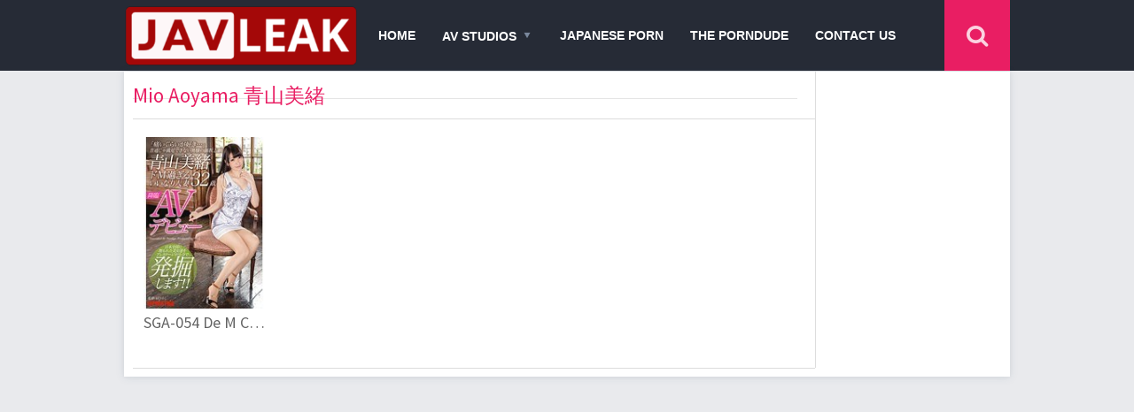

--- FILE ---
content_type: text/html; charset=UTF-8
request_url: https://javleak.com/actor/mio-aoyama-%E9%9D%92%E5%B1%B1%E7%BE%8E%E7%B7%92/
body_size: 8893
content:
<!DOCTYPE html>
<html lang="en-US">
<head>
<!-- Google tag (gtag.js) -->
<script async src="https://www.googletagmanager.com/gtag/js?id=G-W3HRBNQS2H"></script>
<script>
  window.dataLayer = window.dataLayer || [];
  function gtag(){dataLayer.push(arguments);}
  gtag('js', new Date());

  gtag('config', 'G-W3HRBNQS2H');
</script>
<meta charset="UTF-8">
<meta name="viewport" content="width=device-width, initial-scale=1">
<meta name="Generator" content="Grifus 4.0.3 and WordPress">
<meta name="viewport" content="width=device-width, initial-scale=1">
<link rel="shortcut icon" href="https://javleak.com/wp-content/uploads/2023/08/favicon.png" type="image/x-icon" />
<title>Mio Aoyama 青山美緒 Japanese AV Idol Free Movies Online - JavLeak.com</title>
<base href="https://javleak.com"/>
<link rel="stylesheet" type="text/css" href="https://javleak.com/wp-content/themes/grifus/css/reset.css?ver=4.0.3"/>
<link rel="stylesheet" type="text/css" href="https://javleak.com/wp-content/themes/grifus/css/scrollbar.css?ver=4.0.3"/>
<link rel="stylesheet" type="text/css" href="https://javleak.com/wp-content/themes/grifus/css/icons/style.css?ver=4.0.3"/>
<link href="https://fonts.googleapis.com/css?family=Source+Sans+Pro" rel='stylesheet' type='text/css'>
<link rel="stylesheet" type="text/css" href="https://javleak.com/wp-content/themes/grifus/mt.min.css?ver=4.0.3"/>
<link rel="stylesheet" type="text/css" href="https://javleak.com/wp-content/themes/grifus/css/responsive.min.css?ver=4.0.3"/>
<meta name='robots' content='index, follow, max-image-preview:large, max-snippet:-1, max-video-preview:-1' />

	<!-- This site is optimized with the Yoast SEO plugin v26.7 - https://yoast.com/wordpress/plugins/seo/ -->
	<meta name="description" content="Watch movies porn from idol Mio Aoyama 青山美緒 with full HD quality. List all best videos from starring Mio Aoyama 青山美緒 . Japanese AV Idol Free Sex Videos." />
	<link rel="canonical" href="https://javleak.com/actor/mio-aoyama-青山美緒/" />
	<meta property="og:locale" content="en_US" />
	<meta property="og:type" content="article" />
	<meta property="og:title" content="Mio Aoyama 青山美緒 Japanese AV Idol Free Movies Online - JavLeak.com" />
	<meta property="og:description" content="Watch movies porn from idol Mio Aoyama 青山美緒 with full HD quality. List all best videos from starring Mio Aoyama 青山美緒 . Japanese AV Idol Free Sex Videos." />
	<meta property="og:url" content="https://javleak.com/actor/mio-aoyama-青山美緒/" />
	<meta property="og:site_name" content="JAV Porn | JAV HD Streaming | Japanese Porn Movies" />
	<meta name="twitter:card" content="summary_large_image" />
	<script type="application/ld+json" class="yoast-schema-graph">{"@context":"https://schema.org","@graph":[{"@type":"CollectionPage","@id":"https://javleak.com/actor/mio-aoyama-%e9%9d%92%e5%b1%b1%e7%be%8e%e7%b7%92/","url":"https://javleak.com/actor/mio-aoyama-%e9%9d%92%e5%b1%b1%e7%be%8e%e7%b7%92/","name":"Mio Aoyama 青山美緒 Japanese AV Idol Free Movies Online - JavLeak.com","isPartOf":{"@id":"https://javleak.com/#website"},"description":"Watch movies porn from idol Mio Aoyama 青山美緒 with full HD quality. List all best videos from starring Mio Aoyama 青山美緒 . Japanese AV Idol Free Sex Videos.","inLanguage":"en-US"},{"@type":"WebSite","@id":"https://javleak.com/#website","url":"https://javleak.com/","name":"JAV Porn | JAV HD Streaming | Japanese Porn Movies","description":"","potentialAction":[{"@type":"SearchAction","target":{"@type":"EntryPoint","urlTemplate":"https://javleak.com/?s={search_term_string}"},"query-input":{"@type":"PropertyValueSpecification","valueRequired":true,"valueName":"search_term_string"}}],"inLanguage":"en-US"}]}</script>
	<!-- / Yoast SEO plugin. -->


<link rel='dns-prefetch' href='//ajax.googleapis.com' />
<link rel="alternate" type="application/rss+xml" title="JAV Porn | JAV HD Streaming | Japanese Porn Movies &raquo; Mio Aoyama 青山美緒 Stars Feed" href="https://javleak.com/actor/mio-aoyama-%e9%9d%92%e5%b1%b1%e7%be%8e%e7%b7%92/feed/" />
<style id='wp-img-auto-sizes-contain-inline-css' type='text/css'>
img:is([sizes=auto i],[sizes^="auto," i]){contain-intrinsic-size:3000px 1500px}
/*# sourceURL=wp-img-auto-sizes-contain-inline-css */
</style>
<link rel='stylesheet' id='wp-block-library-css' href='https://javleak.com/wp-includes/css/dist/block-library/style.min.css?ver=6.9' type='text/css' media='all' />
<style id='global-styles-inline-css' type='text/css'>
:root{--wp--preset--aspect-ratio--square: 1;--wp--preset--aspect-ratio--4-3: 4/3;--wp--preset--aspect-ratio--3-4: 3/4;--wp--preset--aspect-ratio--3-2: 3/2;--wp--preset--aspect-ratio--2-3: 2/3;--wp--preset--aspect-ratio--16-9: 16/9;--wp--preset--aspect-ratio--9-16: 9/16;--wp--preset--color--black: #000000;--wp--preset--color--cyan-bluish-gray: #abb8c3;--wp--preset--color--white: #ffffff;--wp--preset--color--pale-pink: #f78da7;--wp--preset--color--vivid-red: #cf2e2e;--wp--preset--color--luminous-vivid-orange: #ff6900;--wp--preset--color--luminous-vivid-amber: #fcb900;--wp--preset--color--light-green-cyan: #7bdcb5;--wp--preset--color--vivid-green-cyan: #00d084;--wp--preset--color--pale-cyan-blue: #8ed1fc;--wp--preset--color--vivid-cyan-blue: #0693e3;--wp--preset--color--vivid-purple: #9b51e0;--wp--preset--gradient--vivid-cyan-blue-to-vivid-purple: linear-gradient(135deg,rgb(6,147,227) 0%,rgb(155,81,224) 100%);--wp--preset--gradient--light-green-cyan-to-vivid-green-cyan: linear-gradient(135deg,rgb(122,220,180) 0%,rgb(0,208,130) 100%);--wp--preset--gradient--luminous-vivid-amber-to-luminous-vivid-orange: linear-gradient(135deg,rgb(252,185,0) 0%,rgb(255,105,0) 100%);--wp--preset--gradient--luminous-vivid-orange-to-vivid-red: linear-gradient(135deg,rgb(255,105,0) 0%,rgb(207,46,46) 100%);--wp--preset--gradient--very-light-gray-to-cyan-bluish-gray: linear-gradient(135deg,rgb(238,238,238) 0%,rgb(169,184,195) 100%);--wp--preset--gradient--cool-to-warm-spectrum: linear-gradient(135deg,rgb(74,234,220) 0%,rgb(151,120,209) 20%,rgb(207,42,186) 40%,rgb(238,44,130) 60%,rgb(251,105,98) 80%,rgb(254,248,76) 100%);--wp--preset--gradient--blush-light-purple: linear-gradient(135deg,rgb(255,206,236) 0%,rgb(152,150,240) 100%);--wp--preset--gradient--blush-bordeaux: linear-gradient(135deg,rgb(254,205,165) 0%,rgb(254,45,45) 50%,rgb(107,0,62) 100%);--wp--preset--gradient--luminous-dusk: linear-gradient(135deg,rgb(255,203,112) 0%,rgb(199,81,192) 50%,rgb(65,88,208) 100%);--wp--preset--gradient--pale-ocean: linear-gradient(135deg,rgb(255,245,203) 0%,rgb(182,227,212) 50%,rgb(51,167,181) 100%);--wp--preset--gradient--electric-grass: linear-gradient(135deg,rgb(202,248,128) 0%,rgb(113,206,126) 100%);--wp--preset--gradient--midnight: linear-gradient(135deg,rgb(2,3,129) 0%,rgb(40,116,252) 100%);--wp--preset--font-size--small: 13px;--wp--preset--font-size--medium: 20px;--wp--preset--font-size--large: 36px;--wp--preset--font-size--x-large: 42px;--wp--preset--spacing--20: 0.44rem;--wp--preset--spacing--30: 0.67rem;--wp--preset--spacing--40: 1rem;--wp--preset--spacing--50: 1.5rem;--wp--preset--spacing--60: 2.25rem;--wp--preset--spacing--70: 3.38rem;--wp--preset--spacing--80: 5.06rem;--wp--preset--shadow--natural: 6px 6px 9px rgba(0, 0, 0, 0.2);--wp--preset--shadow--deep: 12px 12px 50px rgba(0, 0, 0, 0.4);--wp--preset--shadow--sharp: 6px 6px 0px rgba(0, 0, 0, 0.2);--wp--preset--shadow--outlined: 6px 6px 0px -3px rgb(255, 255, 255), 6px 6px rgb(0, 0, 0);--wp--preset--shadow--crisp: 6px 6px 0px rgb(0, 0, 0);}:where(.is-layout-flex){gap: 0.5em;}:where(.is-layout-grid){gap: 0.5em;}body .is-layout-flex{display: flex;}.is-layout-flex{flex-wrap: wrap;align-items: center;}.is-layout-flex > :is(*, div){margin: 0;}body .is-layout-grid{display: grid;}.is-layout-grid > :is(*, div){margin: 0;}:where(.wp-block-columns.is-layout-flex){gap: 2em;}:where(.wp-block-columns.is-layout-grid){gap: 2em;}:where(.wp-block-post-template.is-layout-flex){gap: 1.25em;}:where(.wp-block-post-template.is-layout-grid){gap: 1.25em;}.has-black-color{color: var(--wp--preset--color--black) !important;}.has-cyan-bluish-gray-color{color: var(--wp--preset--color--cyan-bluish-gray) !important;}.has-white-color{color: var(--wp--preset--color--white) !important;}.has-pale-pink-color{color: var(--wp--preset--color--pale-pink) !important;}.has-vivid-red-color{color: var(--wp--preset--color--vivid-red) !important;}.has-luminous-vivid-orange-color{color: var(--wp--preset--color--luminous-vivid-orange) !important;}.has-luminous-vivid-amber-color{color: var(--wp--preset--color--luminous-vivid-amber) !important;}.has-light-green-cyan-color{color: var(--wp--preset--color--light-green-cyan) !important;}.has-vivid-green-cyan-color{color: var(--wp--preset--color--vivid-green-cyan) !important;}.has-pale-cyan-blue-color{color: var(--wp--preset--color--pale-cyan-blue) !important;}.has-vivid-cyan-blue-color{color: var(--wp--preset--color--vivid-cyan-blue) !important;}.has-vivid-purple-color{color: var(--wp--preset--color--vivid-purple) !important;}.has-black-background-color{background-color: var(--wp--preset--color--black) !important;}.has-cyan-bluish-gray-background-color{background-color: var(--wp--preset--color--cyan-bluish-gray) !important;}.has-white-background-color{background-color: var(--wp--preset--color--white) !important;}.has-pale-pink-background-color{background-color: var(--wp--preset--color--pale-pink) !important;}.has-vivid-red-background-color{background-color: var(--wp--preset--color--vivid-red) !important;}.has-luminous-vivid-orange-background-color{background-color: var(--wp--preset--color--luminous-vivid-orange) !important;}.has-luminous-vivid-amber-background-color{background-color: var(--wp--preset--color--luminous-vivid-amber) !important;}.has-light-green-cyan-background-color{background-color: var(--wp--preset--color--light-green-cyan) !important;}.has-vivid-green-cyan-background-color{background-color: var(--wp--preset--color--vivid-green-cyan) !important;}.has-pale-cyan-blue-background-color{background-color: var(--wp--preset--color--pale-cyan-blue) !important;}.has-vivid-cyan-blue-background-color{background-color: var(--wp--preset--color--vivid-cyan-blue) !important;}.has-vivid-purple-background-color{background-color: var(--wp--preset--color--vivid-purple) !important;}.has-black-border-color{border-color: var(--wp--preset--color--black) !important;}.has-cyan-bluish-gray-border-color{border-color: var(--wp--preset--color--cyan-bluish-gray) !important;}.has-white-border-color{border-color: var(--wp--preset--color--white) !important;}.has-pale-pink-border-color{border-color: var(--wp--preset--color--pale-pink) !important;}.has-vivid-red-border-color{border-color: var(--wp--preset--color--vivid-red) !important;}.has-luminous-vivid-orange-border-color{border-color: var(--wp--preset--color--luminous-vivid-orange) !important;}.has-luminous-vivid-amber-border-color{border-color: var(--wp--preset--color--luminous-vivid-amber) !important;}.has-light-green-cyan-border-color{border-color: var(--wp--preset--color--light-green-cyan) !important;}.has-vivid-green-cyan-border-color{border-color: var(--wp--preset--color--vivid-green-cyan) !important;}.has-pale-cyan-blue-border-color{border-color: var(--wp--preset--color--pale-cyan-blue) !important;}.has-vivid-cyan-blue-border-color{border-color: var(--wp--preset--color--vivid-cyan-blue) !important;}.has-vivid-purple-border-color{border-color: var(--wp--preset--color--vivid-purple) !important;}.has-vivid-cyan-blue-to-vivid-purple-gradient-background{background: var(--wp--preset--gradient--vivid-cyan-blue-to-vivid-purple) !important;}.has-light-green-cyan-to-vivid-green-cyan-gradient-background{background: var(--wp--preset--gradient--light-green-cyan-to-vivid-green-cyan) !important;}.has-luminous-vivid-amber-to-luminous-vivid-orange-gradient-background{background: var(--wp--preset--gradient--luminous-vivid-amber-to-luminous-vivid-orange) !important;}.has-luminous-vivid-orange-to-vivid-red-gradient-background{background: var(--wp--preset--gradient--luminous-vivid-orange-to-vivid-red) !important;}.has-very-light-gray-to-cyan-bluish-gray-gradient-background{background: var(--wp--preset--gradient--very-light-gray-to-cyan-bluish-gray) !important;}.has-cool-to-warm-spectrum-gradient-background{background: var(--wp--preset--gradient--cool-to-warm-spectrum) !important;}.has-blush-light-purple-gradient-background{background: var(--wp--preset--gradient--blush-light-purple) !important;}.has-blush-bordeaux-gradient-background{background: var(--wp--preset--gradient--blush-bordeaux) !important;}.has-luminous-dusk-gradient-background{background: var(--wp--preset--gradient--luminous-dusk) !important;}.has-pale-ocean-gradient-background{background: var(--wp--preset--gradient--pale-ocean) !important;}.has-electric-grass-gradient-background{background: var(--wp--preset--gradient--electric-grass) !important;}.has-midnight-gradient-background{background: var(--wp--preset--gradient--midnight) !important;}.has-small-font-size{font-size: var(--wp--preset--font-size--small) !important;}.has-medium-font-size{font-size: var(--wp--preset--font-size--medium) !important;}.has-large-font-size{font-size: var(--wp--preset--font-size--large) !important;}.has-x-large-font-size{font-size: var(--wp--preset--font-size--x-large) !important;}
/*# sourceURL=global-styles-inline-css */
</style>

<style id='classic-theme-styles-inline-css' type='text/css'>
/*! This file is auto-generated */
.wp-block-button__link{color:#fff;background-color:#32373c;border-radius:9999px;box-shadow:none;text-decoration:none;padding:calc(.667em + 2px) calc(1.333em + 2px);font-size:1.125em}.wp-block-file__button{background:#32373c;color:#fff;text-decoration:none}
/*# sourceURL=/wp-includes/css/classic-themes.min.css */
</style>
<link rel='stylesheet' id='contact-form-7-css' href='https://javleak.com/wp-content/plugins/contact-form-7/includes/css/styles.css?ver=6.1.4' type='text/css' media='all' />
<link rel='stylesheet' id='shiftnav-css' href='https://javleak.com/wp-content/plugins/shiftnav-responsive-mobile-menu/assets/css/shiftnav.min.css?ver=1.8.2' type='text/css' media='all' />
<link rel='stylesheet' id='shiftnav-font-awesome-css' href='https://javleak.com/wp-content/plugins/shiftnav-responsive-mobile-menu/assets/css/fontawesome/css/font-awesome.min.css?ver=1.8.2' type='text/css' media='all' />
<link rel='stylesheet' id='shiftnav-standard-dark-css' href='https://javleak.com/wp-content/plugins/shiftnav-responsive-mobile-menu/assets/css/skins/standard-dark.css?ver=1.8.2' type='text/css' media='all' />
<script type="text/javascript" src="https://ajax.googleapis.com/ajax/libs/jquery/2.1.3/jquery.min.js?ver=2.1.3" id="jquery-js"></script>
<link rel="https://api.w.org/" href="https://javleak.com/wp-json/" /><link rel="EditURI" type="application/rsd+xml" title="RSD" href="https://javleak.com/xmlrpc.php?rsd" />
<meta name="generator" content="WordPress 6.9" />

		<!-- ShiftNav CSS
	================================================================ -->
		<style type="text/css" id="shiftnav-dynamic-css">
				@media only screen and (min-width:960px){ #shiftnav-toggle-main, .shiftnav-toggle-mobile{ display:none; } .shiftnav-wrap { padding-top:0 !important; } }

/* Status: Loaded from Transient */
		</style>
		<!-- end ShiftNav CSS -->

	<script src="https://ajax.googleapis.com/ajax/libs/jquery/2.1.3/jquery.min.js"></script>
<script type="text/javascript" src="https://javleak.com/wp-content/themes/grifus/js/jquery.idTabs.min.js?ver=4.0.3"></script>
<script src="https://javleak.com/wp-content/themes/grifus/js/paginador.js?ver=4.0.3" type="text/javascript"></script>
<script src="https://javleak.com/wp-content/themes/grifus/js/owl.carousel.js?ver=4.0.3"></script>
<script src="https://www.google.com/recaptcha/api.js" async defer></script>
<script>
	var timer = 0;
	var perc = 0;
	function updateProgress(percentage) {
		$('#pbar_innerdiv').css("width", percentage + "%");
		$('#pbar_innertext').text( percentage + "%");
	}
	function animateUpdate() {
		perc++;
		updateProgress(perc);
		if(perc < 100) {
			timer = setTimeout(animateUpdate, 550);
		}
	}
	$(document).ready(function() {
		$('#pbar_outerdiv').click(function() {
			clearTimeout(timer);
			perc = 0;
			animateUpdate();
		});
	});	
$(document).ready(function() {
    $("#arriba").click(function() {
        return $("html, body").animate({
            scrollTop: 0
        }, 1250), !1
    })
});
</script>
<style>
#header .navegador, .rheader {background:#262b36;}
#header .navegador .caja .menu li.current-menu-item a {color:#e91e63;}
#header .navegador .caja .menu li a:hover {background:;}
.buscaicon ul li a.buscaboton, .categorias li span, .iteslid ul li a.selected, .imdb_r .a span {background-color:#e91e63;}
.news_home .noticias .new .fecha .dia, #header .navegador .caja .menu ul li ul.sub-menu li a:before,  .box_item h1 {color: #e91e63;}
</style>
<meta name="google-site-verification" content="FA7G8X5Bz-HBgDRZYoDf-5D4nHoI68of9pEozrMRImg" />
<script async data-cfasync="false" data-clocid="2082038" src="//excavatenearbywand.com/on.js"></script>
<script type='text/javascript' src='//pl12574133.profitableratecpm.com/1e/92/32/1e92327cdfe6fb02eb842ed1b84d685b.js'></script>
</head>
<body id="bodyplus">
<div class="rheader">
<div class="box">
<div class="left">
<a class="rclic"><b class="icon-bars"></b></a>
</div>
<div class="rmenus">
<ul id="menu-main-menu" class=""><li id="menu-item-16754" class="menu-item menu-item-type-custom menu-item-object-custom menu-item-home menu-item-16754"><a href="https://javleak.com/">HOME</a></li>
<li id="menu-item-16755" class="menu-item menu-item-type-custom menu-item-object-custom menu-item-has-children menu-item-16755"><a>AV STUDIOS</a>
<ul class="sub-menu">
	<li id="menu-item-16756" class="menu-item menu-item-type-taxonomy menu-item-object-director menu-item-16756"><a href="https://javleak.com/director/akinori/">Akinori</a></li>
	<li id="menu-item-16757" class="menu-item menu-item-type-taxonomy menu-item-object-director menu-item-16757"><a href="https://javleak.com/director/alice-japan/">Alice JAPAN</a></li>
	<li id="menu-item-16758" class="menu-item menu-item-type-taxonomy menu-item-object-director menu-item-16758"><a href="https://javleak.com/director/attacker/">Attacker</a></li>
	<li id="menu-item-16759" class="menu-item menu-item-type-taxonomy menu-item-object-director menu-item-16759"><a href="https://javleak.com/director/aurora-project-annex/">Aurora Project Annex</a></li>
	<li id="menu-item-16760" class="menu-item menu-item-type-taxonomy menu-item-object-director menu-item-16760"><a href="https://javleak.com/director/be-free/">Be Free</a></li>
	<li id="menu-item-16761" class="menu-item menu-item-type-taxonomy menu-item-object-director menu-item-16761"><a href="https://javleak.com/director/bijin-majo/">Bijin Majo</a></li>
	<li id="menu-item-16762" class="menu-item menu-item-type-taxonomy menu-item-object-director menu-item-16762"><a href="https://javleak.com/director/celebrity-friends/">Celebrity Friends</a></li>
	<li id="menu-item-16763" class="menu-item menu-item-type-taxonomy menu-item-object-director menu-item-16763"><a href="https://javleak.com/director/crystal-video/">Crystal Video</a></li>
	<li id="menu-item-16764" class="menu-item menu-item-type-taxonomy menu-item-object-director menu-item-16764"><a href="https://javleak.com/director/dasutsu/">Dasu~tsu!</a></li>
	<li id="menu-item-16765" class="menu-item menu-item-type-taxonomy menu-item-object-director menu-item-16765"><a href="https://javleak.com/director/dream-ticket/">Dream Ticket</a></li>
	<li id="menu-item-16766" class="menu-item menu-item-type-taxonomy menu-item-object-director menu-item-16766"><a href="https://javleak.com/director/e-body/">E-BODY</a></li>
	<li id="menu-item-16767" class="menu-item menu-item-type-taxonomy menu-item-object-director menu-item-16767"><a href="https://javleak.com/director/first-star/">First Star</a></li>
	<li id="menu-item-16768" class="menu-item menu-item-type-taxonomy menu-item-object-director menu-item-16768"><a href="https://javleak.com/director/fitch/">Fitch</a></li>
	<li id="menu-item-16769" class="menu-item menu-item-type-taxonomy menu-item-object-director menu-item-16769"><a href="https://javleak.com/director/golden-time/">Golden Time</a></li>
	<li id="menu-item-16770" class="menu-item menu-item-type-taxonomy menu-item-object-director menu-item-16770"><a href="https://javleak.com/director/h-m-p/">H.M.P</a></li>
	<li id="menu-item-16771" class="menu-item menu-item-type-taxonomy menu-item-object-director menu-item-16771"><a href="https://javleak.com/director/hero/">Hero</a></li>
	<li id="menu-item-16772" class="menu-item menu-item-type-taxonomy menu-item-object-director menu-item-16772"><a href="https://javleak.com/director/hibino/">Hibino</a></li>
	<li id="menu-item-16773" class="menu-item menu-item-type-taxonomy menu-item-object-director menu-item-16773"><a href="https://javleak.com/director/honnaka/">Honnaka</a></li>
	<li id="menu-item-16774" class="menu-item menu-item-type-taxonomy menu-item-object-director menu-item-16774"><a href="https://javleak.com/director/hunter/">Hunter</a></li>
	<li id="menu-item-16775" class="menu-item menu-item-type-taxonomy menu-item-object-director menu-item-16775"><a href="https://javleak.com/director/idea-pocket/">Idea Pocket</a></li>
	<li id="menu-item-16776" class="menu-item menu-item-type-taxonomy menu-item-object-director menu-item-16776"><a href="https://javleak.com/director/jet-video/">JET Video</a></li>
	<li id="menu-item-16777" class="menu-item menu-item-type-taxonomy menu-item-object-director menu-item-16777"><a href="https://javleak.com/director/kawaii/">KAWAII*</a></li>
	<li id="menu-item-16778" class="menu-item menu-item-type-taxonomy menu-item-object-director menu-item-16778"><a href="https://javleak.com/director/kmp/">KMP</a></li>
	<li id="menu-item-16779" class="menu-item menu-item-type-taxonomy menu-item-object-director menu-item-16779"><a href="https://javleak.com/director/madonna/">Madonna</a></li>
	<li id="menu-item-16780" class="menu-item menu-item-type-taxonomy menu-item-object-director menu-item-16780"><a href="https://javleak.com/director/max-a/">Max-A</a></li>
	<li id="menu-item-16781" class="menu-item menu-item-type-taxonomy menu-item-object-director menu-item-16781"><a href="https://javleak.com/director/maxing/">MAXING</a></li>
	<li id="menu-item-16782" class="menu-item menu-item-type-taxonomy menu-item-object-director menu-item-16782"><a href="https://javleak.com/director/moodyz/">Moodyz</a></li>
	<li id="menu-item-16783" class="menu-item menu-item-type-taxonomy menu-item-object-director menu-item-16783"><a href="https://javleak.com/director/mousou-zoku/">Mousou Zoku</a></li>
	<li id="menu-item-16784" class="menu-item menu-item-type-taxonomy menu-item-object-director menu-item-16784"><a href="https://javleak.com/director/muteki/">MUTEKI</a></li>
	<li id="menu-item-16785" class="menu-item menu-item-type-taxonomy menu-item-object-director menu-item-16785"><a href="https://javleak.com/director/nadeshiko/">Nadeshiko</a></li>
	<li id="menu-item-16786" class="menu-item menu-item-type-taxonomy menu-item-object-director menu-item-16786"><a href="https://javleak.com/director/nagae-style/">Nagae Style</a></li>
	<li id="menu-item-16787" class="menu-item menu-item-type-taxonomy menu-item-object-director menu-item-16787"><a href="https://javleak.com/director/oppai/">OPPAI</a></li>
	<li id="menu-item-16788" class="menu-item menu-item-type-taxonomy menu-item-object-director menu-item-16788"><a href="https://javleak.com/director/orga/">ORGA</a></li>
	<li id="menu-item-16789" class="menu-item menu-item-type-taxonomy menu-item-object-director menu-item-16789"><a href="https://javleak.com/director/planet-plus/">Planet Plus</a></li>
	<li id="menu-item-16790" class="menu-item menu-item-type-taxonomy menu-item-object-director menu-item-16790"><a href="https://javleak.com/director/premium/">PREMIUM</a></li>
	<li id="menu-item-16791" class="menu-item menu-item-type-taxonomy menu-item-object-director menu-item-16791"><a href="https://javleak.com/director/prestige/">Prestige</a></li>
	<li id="menu-item-16792" class="menu-item menu-item-type-taxonomy menu-item-object-director menu-item-16792"><a href="https://javleak.com/director/s-class-amateur/">S-Class Amateur</a></li>
	<li id="menu-item-16793" class="menu-item menu-item-type-taxonomy menu-item-object-director menu-item-16793"><a href="https://javleak.com/director/s-cute/">S-Cute</a></li>
	<li id="menu-item-16794" class="menu-item menu-item-type-taxonomy menu-item-object-director menu-item-16794"><a href="https://javleak.com/director/s1-no-1-style/">S1 No.1 Style</a></li>
	<li id="menu-item-16795" class="menu-item menu-item-type-taxonomy menu-item-object-director menu-item-16795"><a href="https://javleak.com/director/slut-haven/">Slut Haven</a></li>
	<li id="menu-item-16796" class="menu-item menu-item-type-taxonomy menu-item-object-director menu-item-16796"><a href="https://javleak.com/director/sod-create/">SOD Create</a></li>
	<li id="menu-item-16797" class="menu-item menu-item-type-taxonomy menu-item-object-director menu-item-16797"><a href="https://javleak.com/director/takara-visual/">TAKARA VISUAL</a></li>
	<li id="menu-item-16798" class="menu-item menu-item-type-taxonomy menu-item-object-director menu-item-16798"><a href="https://javleak.com/director/tameike-goro/">Tameike Goro</a></li>
	<li id="menu-item-16799" class="menu-item menu-item-type-taxonomy menu-item-object-director menu-item-16799"><a href="https://javleak.com/director/venus/">Venus</a></li>
	<li id="menu-item-16800" class="menu-item menu-item-type-taxonomy menu-item-object-director menu-item-16800"><a href="https://javleak.com/director/wanz-factory/">Wanz Factory</a></li>
</ul>
</li>
<li id="menu-item-47433" class="menu-item menu-item-type-custom menu-item-object-custom menu-item-47433"><a target="_blank" href="https://javclass.com">JAPANESE PORN</a></li>
<li id="menu-item-17328" class="menu-item menu-item-type-custom menu-item-object-custom menu-item-17328"><a target="_blank" href="https://theporndude.com/">THE PORNDUDE</a></li>
<li id="menu-item-18213" class="menu-item menu-item-type-post_type menu-item-object-page menu-item-18213"><a href="https://javleak.com/contact-us/">CONTACT US</a></li>
</ul></div>
<div class="right">
<a class="rclic2"><b class="icon-search"></b></a>
</div>
<div class="rbuscar">
<form method="get" id="searchform" action="https://javleak.com">
<div class="textar">
<input class="buscar" type="text" placeholder="Search for videos..." name="s" id="s" value="">
</div>
</form>
</div>
<div class="center">
<A href="https://javleak.com/"><img src="https://javleak.com/wp-content/uploads/2023/08/908c7db7-021c-4ad1-962a-ab4188d7e675.png" alt="JAV Porn | JAV HD Streaming | Japanese Porn Movies" /></a>
</div>
</div>
</div>
<div id="header" class="">
<div id="cabeza" class="navegador">
<div class="caja">
<div class="logo">
<A href="https://javleak.com/"><img src="https://javleak.com/wp-content/uploads/2023/08/908c7db7-021c-4ad1-962a-ab4188d7e675.png" alt="JAV Porn | JAV HD Streaming | Japanese Porn Movies" /></a>
</div>
<div class="menu">
<ul id="menu-main-menu-1" class=""><li class="menu-item menu-item-type-custom menu-item-object-custom menu-item-home menu-item-16754"><a href="https://javleak.com/">HOME</a></li>
<li class="menu-item menu-item-type-custom menu-item-object-custom menu-item-has-children menu-item-16755"><a>AV STUDIOS</a>
<ul class="sub-menu">
	<li class="menu-item menu-item-type-taxonomy menu-item-object-director menu-item-16756"><a href="https://javleak.com/director/akinori/">Akinori</a></li>
	<li class="menu-item menu-item-type-taxonomy menu-item-object-director menu-item-16757"><a href="https://javleak.com/director/alice-japan/">Alice JAPAN</a></li>
	<li class="menu-item menu-item-type-taxonomy menu-item-object-director menu-item-16758"><a href="https://javleak.com/director/attacker/">Attacker</a></li>
	<li class="menu-item menu-item-type-taxonomy menu-item-object-director menu-item-16759"><a href="https://javleak.com/director/aurora-project-annex/">Aurora Project Annex</a></li>
	<li class="menu-item menu-item-type-taxonomy menu-item-object-director menu-item-16760"><a href="https://javleak.com/director/be-free/">Be Free</a></li>
	<li class="menu-item menu-item-type-taxonomy menu-item-object-director menu-item-16761"><a href="https://javleak.com/director/bijin-majo/">Bijin Majo</a></li>
	<li class="menu-item menu-item-type-taxonomy menu-item-object-director menu-item-16762"><a href="https://javleak.com/director/celebrity-friends/">Celebrity Friends</a></li>
	<li class="menu-item menu-item-type-taxonomy menu-item-object-director menu-item-16763"><a href="https://javleak.com/director/crystal-video/">Crystal Video</a></li>
	<li class="menu-item menu-item-type-taxonomy menu-item-object-director menu-item-16764"><a href="https://javleak.com/director/dasutsu/">Dasu~tsu!</a></li>
	<li class="menu-item menu-item-type-taxonomy menu-item-object-director menu-item-16765"><a href="https://javleak.com/director/dream-ticket/">Dream Ticket</a></li>
	<li class="menu-item menu-item-type-taxonomy menu-item-object-director menu-item-16766"><a href="https://javleak.com/director/e-body/">E-BODY</a></li>
	<li class="menu-item menu-item-type-taxonomy menu-item-object-director menu-item-16767"><a href="https://javleak.com/director/first-star/">First Star</a></li>
	<li class="menu-item menu-item-type-taxonomy menu-item-object-director menu-item-16768"><a href="https://javleak.com/director/fitch/">Fitch</a></li>
	<li class="menu-item menu-item-type-taxonomy menu-item-object-director menu-item-16769"><a href="https://javleak.com/director/golden-time/">Golden Time</a></li>
	<li class="menu-item menu-item-type-taxonomy menu-item-object-director menu-item-16770"><a href="https://javleak.com/director/h-m-p/">H.M.P</a></li>
	<li class="menu-item menu-item-type-taxonomy menu-item-object-director menu-item-16771"><a href="https://javleak.com/director/hero/">Hero</a></li>
	<li class="menu-item menu-item-type-taxonomy menu-item-object-director menu-item-16772"><a href="https://javleak.com/director/hibino/">Hibino</a></li>
	<li class="menu-item menu-item-type-taxonomy menu-item-object-director menu-item-16773"><a href="https://javleak.com/director/honnaka/">Honnaka</a></li>
	<li class="menu-item menu-item-type-taxonomy menu-item-object-director menu-item-16774"><a href="https://javleak.com/director/hunter/">Hunter</a></li>
	<li class="menu-item menu-item-type-taxonomy menu-item-object-director menu-item-16775"><a href="https://javleak.com/director/idea-pocket/">Idea Pocket</a></li>
	<li class="menu-item menu-item-type-taxonomy menu-item-object-director menu-item-16776"><a href="https://javleak.com/director/jet-video/">JET Video</a></li>
	<li class="menu-item menu-item-type-taxonomy menu-item-object-director menu-item-16777"><a href="https://javleak.com/director/kawaii/">KAWAII*</a></li>
	<li class="menu-item menu-item-type-taxonomy menu-item-object-director menu-item-16778"><a href="https://javleak.com/director/kmp/">KMP</a></li>
	<li class="menu-item menu-item-type-taxonomy menu-item-object-director menu-item-16779"><a href="https://javleak.com/director/madonna/">Madonna</a></li>
	<li class="menu-item menu-item-type-taxonomy menu-item-object-director menu-item-16780"><a href="https://javleak.com/director/max-a/">Max-A</a></li>
	<li class="menu-item menu-item-type-taxonomy menu-item-object-director menu-item-16781"><a href="https://javleak.com/director/maxing/">MAXING</a></li>
	<li class="menu-item menu-item-type-taxonomy menu-item-object-director menu-item-16782"><a href="https://javleak.com/director/moodyz/">Moodyz</a></li>
	<li class="menu-item menu-item-type-taxonomy menu-item-object-director menu-item-16783"><a href="https://javleak.com/director/mousou-zoku/">Mousou Zoku</a></li>
	<li class="menu-item menu-item-type-taxonomy menu-item-object-director menu-item-16784"><a href="https://javleak.com/director/muteki/">MUTEKI</a></li>
	<li class="menu-item menu-item-type-taxonomy menu-item-object-director menu-item-16785"><a href="https://javleak.com/director/nadeshiko/">Nadeshiko</a></li>
	<li class="menu-item menu-item-type-taxonomy menu-item-object-director menu-item-16786"><a href="https://javleak.com/director/nagae-style/">Nagae Style</a></li>
	<li class="menu-item menu-item-type-taxonomy menu-item-object-director menu-item-16787"><a href="https://javleak.com/director/oppai/">OPPAI</a></li>
	<li class="menu-item menu-item-type-taxonomy menu-item-object-director menu-item-16788"><a href="https://javleak.com/director/orga/">ORGA</a></li>
	<li class="menu-item menu-item-type-taxonomy menu-item-object-director menu-item-16789"><a href="https://javleak.com/director/planet-plus/">Planet Plus</a></li>
	<li class="menu-item menu-item-type-taxonomy menu-item-object-director menu-item-16790"><a href="https://javleak.com/director/premium/">PREMIUM</a></li>
	<li class="menu-item menu-item-type-taxonomy menu-item-object-director menu-item-16791"><a href="https://javleak.com/director/prestige/">Prestige</a></li>
	<li class="menu-item menu-item-type-taxonomy menu-item-object-director menu-item-16792"><a href="https://javleak.com/director/s-class-amateur/">S-Class Amateur</a></li>
	<li class="menu-item menu-item-type-taxonomy menu-item-object-director menu-item-16793"><a href="https://javleak.com/director/s-cute/">S-Cute</a></li>
	<li class="menu-item menu-item-type-taxonomy menu-item-object-director menu-item-16794"><a href="https://javleak.com/director/s1-no-1-style/">S1 No.1 Style</a></li>
	<li class="menu-item menu-item-type-taxonomy menu-item-object-director menu-item-16795"><a href="https://javleak.com/director/slut-haven/">Slut Haven</a></li>
	<li class="menu-item menu-item-type-taxonomy menu-item-object-director menu-item-16796"><a href="https://javleak.com/director/sod-create/">SOD Create</a></li>
	<li class="menu-item menu-item-type-taxonomy menu-item-object-director menu-item-16797"><a href="https://javleak.com/director/takara-visual/">TAKARA VISUAL</a></li>
	<li class="menu-item menu-item-type-taxonomy menu-item-object-director menu-item-16798"><a href="https://javleak.com/director/tameike-goro/">Tameike Goro</a></li>
	<li class="menu-item menu-item-type-taxonomy menu-item-object-director menu-item-16799"><a href="https://javleak.com/director/venus/">Venus</a></li>
	<li class="menu-item menu-item-type-taxonomy menu-item-object-director menu-item-16800"><a href="https://javleak.com/director/wanz-factory/">Wanz Factory</a></li>
</ul>
</li>
<li class="menu-item menu-item-type-custom menu-item-object-custom menu-item-47433"><a target="_blank" href="https://javclass.com">JAPANESE PORN</a></li>
<li class="menu-item menu-item-type-custom menu-item-object-custom menu-item-17328"><a target="_blank" href="https://theporndude.com/">THE PORNDUDE</a></li>
<li class="menu-item menu-item-type-post_type menu-item-object-page menu-item-18213"><a href="https://javleak.com/contact-us/">CONTACT US</a></li>
</ul></div>
<div class="buscaicon">
<ul>
<li><a class="buscaboton"><i class="icon-search"></i></a></li>
</ul>
</div>
<div class="usermenuadmin">
</div>
</div>
</div>
</div>
<div id="contenedor">
<div class="contenido">
<div class="buscaformulario">
<form method="get" id="searchform" action="https://javleak.com">
<input type="text" placeholder="Search.." name="s" id="s" value="">
</form>
</div><!-- contenido -->
<div class="box">
<div class="header">
<div><ul>
<li class="page_item page-item-16808"><a href="https://javleak.com/advanced-search/">Advanced Search</a></li>
<li class="page_item page-item-16803"><a href="https://javleak.com/contact-us/">Contact Us</a></li>
<li class="page_item page-item-2"><a href="https://javleak.com/sample-page/">Sample Page</a></li>
</ul></div>
<div class="buscador">
<form method="get" id="searchform" action="https://javleak.com">
<div class="imputo">
<input class="buscar" TYPE="text" placeholder="Search.." name="s" id="s">
</div>
</form>
</div>
</div>
<div class="box_item">
<div class="peliculas">
<div id="revel2" class="skl">
<div class="a">
<a class="dod roce cc"><b class="icon-reorder"></b></a>
<div class="menus">
<ul id="menu-main-menu-2" class=""><li class="menu-item menu-item-type-custom menu-item-object-custom menu-item-home menu-item-16754"><a href="https://javleak.com/">HOME</a></li>
<li class="menu-item menu-item-type-custom menu-item-object-custom menu-item-has-children menu-item-16755"><a>AV STUDIOS</a>
<ul class="sub-menu">
	<li class="menu-item menu-item-type-taxonomy menu-item-object-director menu-item-16756"><a href="https://javleak.com/director/akinori/">Akinori</a></li>
	<li class="menu-item menu-item-type-taxonomy menu-item-object-director menu-item-16757"><a href="https://javleak.com/director/alice-japan/">Alice JAPAN</a></li>
	<li class="menu-item menu-item-type-taxonomy menu-item-object-director menu-item-16758"><a href="https://javleak.com/director/attacker/">Attacker</a></li>
	<li class="menu-item menu-item-type-taxonomy menu-item-object-director menu-item-16759"><a href="https://javleak.com/director/aurora-project-annex/">Aurora Project Annex</a></li>
	<li class="menu-item menu-item-type-taxonomy menu-item-object-director menu-item-16760"><a href="https://javleak.com/director/be-free/">Be Free</a></li>
	<li class="menu-item menu-item-type-taxonomy menu-item-object-director menu-item-16761"><a href="https://javleak.com/director/bijin-majo/">Bijin Majo</a></li>
	<li class="menu-item menu-item-type-taxonomy menu-item-object-director menu-item-16762"><a href="https://javleak.com/director/celebrity-friends/">Celebrity Friends</a></li>
	<li class="menu-item menu-item-type-taxonomy menu-item-object-director menu-item-16763"><a href="https://javleak.com/director/crystal-video/">Crystal Video</a></li>
	<li class="menu-item menu-item-type-taxonomy menu-item-object-director menu-item-16764"><a href="https://javleak.com/director/dasutsu/">Dasu~tsu!</a></li>
	<li class="menu-item menu-item-type-taxonomy menu-item-object-director menu-item-16765"><a href="https://javleak.com/director/dream-ticket/">Dream Ticket</a></li>
	<li class="menu-item menu-item-type-taxonomy menu-item-object-director menu-item-16766"><a href="https://javleak.com/director/e-body/">E-BODY</a></li>
	<li class="menu-item menu-item-type-taxonomy menu-item-object-director menu-item-16767"><a href="https://javleak.com/director/first-star/">First Star</a></li>
	<li class="menu-item menu-item-type-taxonomy menu-item-object-director menu-item-16768"><a href="https://javleak.com/director/fitch/">Fitch</a></li>
	<li class="menu-item menu-item-type-taxonomy menu-item-object-director menu-item-16769"><a href="https://javleak.com/director/golden-time/">Golden Time</a></li>
	<li class="menu-item menu-item-type-taxonomy menu-item-object-director menu-item-16770"><a href="https://javleak.com/director/h-m-p/">H.M.P</a></li>
	<li class="menu-item menu-item-type-taxonomy menu-item-object-director menu-item-16771"><a href="https://javleak.com/director/hero/">Hero</a></li>
	<li class="menu-item menu-item-type-taxonomy menu-item-object-director menu-item-16772"><a href="https://javleak.com/director/hibino/">Hibino</a></li>
	<li class="menu-item menu-item-type-taxonomy menu-item-object-director menu-item-16773"><a href="https://javleak.com/director/honnaka/">Honnaka</a></li>
	<li class="menu-item menu-item-type-taxonomy menu-item-object-director menu-item-16774"><a href="https://javleak.com/director/hunter/">Hunter</a></li>
	<li class="menu-item menu-item-type-taxonomy menu-item-object-director menu-item-16775"><a href="https://javleak.com/director/idea-pocket/">Idea Pocket</a></li>
	<li class="menu-item menu-item-type-taxonomy menu-item-object-director menu-item-16776"><a href="https://javleak.com/director/jet-video/">JET Video</a></li>
	<li class="menu-item menu-item-type-taxonomy menu-item-object-director menu-item-16777"><a href="https://javleak.com/director/kawaii/">KAWAII*</a></li>
	<li class="menu-item menu-item-type-taxonomy menu-item-object-director menu-item-16778"><a href="https://javleak.com/director/kmp/">KMP</a></li>
	<li class="menu-item menu-item-type-taxonomy menu-item-object-director menu-item-16779"><a href="https://javleak.com/director/madonna/">Madonna</a></li>
	<li class="menu-item menu-item-type-taxonomy menu-item-object-director menu-item-16780"><a href="https://javleak.com/director/max-a/">Max-A</a></li>
	<li class="menu-item menu-item-type-taxonomy menu-item-object-director menu-item-16781"><a href="https://javleak.com/director/maxing/">MAXING</a></li>
	<li class="menu-item menu-item-type-taxonomy menu-item-object-director menu-item-16782"><a href="https://javleak.com/director/moodyz/">Moodyz</a></li>
	<li class="menu-item menu-item-type-taxonomy menu-item-object-director menu-item-16783"><a href="https://javleak.com/director/mousou-zoku/">Mousou Zoku</a></li>
	<li class="menu-item menu-item-type-taxonomy menu-item-object-director menu-item-16784"><a href="https://javleak.com/director/muteki/">MUTEKI</a></li>
	<li class="menu-item menu-item-type-taxonomy menu-item-object-director menu-item-16785"><a href="https://javleak.com/director/nadeshiko/">Nadeshiko</a></li>
	<li class="menu-item menu-item-type-taxonomy menu-item-object-director menu-item-16786"><a href="https://javleak.com/director/nagae-style/">Nagae Style</a></li>
	<li class="menu-item menu-item-type-taxonomy menu-item-object-director menu-item-16787"><a href="https://javleak.com/director/oppai/">OPPAI</a></li>
	<li class="menu-item menu-item-type-taxonomy menu-item-object-director menu-item-16788"><a href="https://javleak.com/director/orga/">ORGA</a></li>
	<li class="menu-item menu-item-type-taxonomy menu-item-object-director menu-item-16789"><a href="https://javleak.com/director/planet-plus/">Planet Plus</a></li>
	<li class="menu-item menu-item-type-taxonomy menu-item-object-director menu-item-16790"><a href="https://javleak.com/director/premium/">PREMIUM</a></li>
	<li class="menu-item menu-item-type-taxonomy menu-item-object-director menu-item-16791"><a href="https://javleak.com/director/prestige/">Prestige</a></li>
	<li class="menu-item menu-item-type-taxonomy menu-item-object-director menu-item-16792"><a href="https://javleak.com/director/s-class-amateur/">S-Class Amateur</a></li>
	<li class="menu-item menu-item-type-taxonomy menu-item-object-director menu-item-16793"><a href="https://javleak.com/director/s-cute/">S-Cute</a></li>
	<li class="menu-item menu-item-type-taxonomy menu-item-object-director menu-item-16794"><a href="https://javleak.com/director/s1-no-1-style/">S1 No.1 Style</a></li>
	<li class="menu-item menu-item-type-taxonomy menu-item-object-director menu-item-16795"><a href="https://javleak.com/director/slut-haven/">Slut Haven</a></li>
	<li class="menu-item menu-item-type-taxonomy menu-item-object-director menu-item-16796"><a href="https://javleak.com/director/sod-create/">SOD Create</a></li>
	<li class="menu-item menu-item-type-taxonomy menu-item-object-director menu-item-16797"><a href="https://javleak.com/director/takara-visual/">TAKARA VISUAL</a></li>
	<li class="menu-item menu-item-type-taxonomy menu-item-object-director menu-item-16798"><a href="https://javleak.com/director/tameike-goro/">Tameike Goro</a></li>
	<li class="menu-item menu-item-type-taxonomy menu-item-object-director menu-item-16799"><a href="https://javleak.com/director/venus/">Venus</a></li>
	<li class="menu-item menu-item-type-taxonomy menu-item-object-director menu-item-16800"><a href="https://javleak.com/director/wanz-factory/">Wanz Factory</a></li>
</ul>
</li>
<li class="menu-item menu-item-type-custom menu-item-object-custom menu-item-47433"><a target="_blank" href="https://javclass.com">JAPANESE PORN</a></li>
<li class="menu-item menu-item-type-custom menu-item-object-custom menu-item-17328"><a target="_blank" href="https://theporndude.com/">THE PORNDUDE</a></li>
<li class="menu-item menu-item-type-post_type menu-item-object-page menu-item-18213"><a href="https://javleak.com/contact-us/">CONTACT US</a></li>
</ul></div>
</div>
<div class="b">
<form method="get" id="searchform" action="https://javleak.com">
<div class="boxs">
<input type="text" placeholder="Search.." value="" name="s" id="s">
</div>
</form>
</div>
</div>
<h1>Mio Aoyama 青山美緒</h1>
<div class="ads_728">
<script async="async" data-cfasync="false" src="//pl27005239.profitableratecpm.com/6e2de74c0fd951c977d7bf25f13dfe02/invoke.js"></script>
<div id="container-6e2de74c0fd951c977d7bf25f13dfe02"></div></div>
<!-- ************PELICULAS*************** -->
<div class="item_1 items">
<div id="mt-3252" class="item">
<a href="https://javleak.com/sga-054-de-m-compliant-married-mio-aoyama-32-year-old-av-debut-much-hurts-like-torture-applicants-ordinarym-not-satisfied-wife/" >
<div class="image">
<img src="https://pics.dmm.co.jp/mono/movie/adult/118sga054/118sga054ps.jpg" alt="SGA-054 De M Compliant Married Mio Aoyama 32-year-old AV Debut Too Much &#8220;about Hurts Like &#8230;&#8221; Torture Applicants Of Ordinary&#8217;m Not Satisfied Wife" width="100%" height="100%" />
<span class="player"></span>

</div>
</a>

<div class="fixyear">
<h2>SGA-054 De M Compliant Married Mio Aoyama 32-year-old AV Debut Too Much &#8220;about Hurts Like &#8230;&#8221; Torture Applicants Of Ordinary&#8217;m Not Satisfied Wife</h2>
</div>
</div>						
<!-- **************************** -->

<div id="paginador">
</div>
<div class="respo_pag">
<div class="pag_a"></div>
<div class="pag_b"></div>
</div>
</div>
</div>
<div class="lateral">
</div>
</div>
</div>

<!-- Contenido -->
<div id="footer" class="">
</div>
</div>
</div>
<script>
$(".se-q").click( function () {
  var container = $(this).parents(".se-c");
  var answer = container.find(".se-a");
  var trigger = container.find(".se-t");
  
  answer.slideToggle(200);
  
  if (trigger.hasClass("se-o")) {
    trigger.removeClass("se-o");
  }
  else {
    trigger.addClass("se-o");
  }
});
</script>
<script src="https://javleak.com/wp-content/themes/grifus/js/functions.min.js?ver=4.0.3"></script>
<script src="https://javleak.com/wp-content/themes/grifus/js/scrollbar.js?ver=4.0.3"></script>
<script>
!function(l){l(window).load(function(){l(".scrolling").mCustomScrollbar({theme:"minimal-dark",scrollButtons:{enable:!0},callbacks:{onTotalScroll:function(){addContent(this)},onTotalScrollOffset:100,alwaysTriggerOffsets:!1}})})}(jQuery);
$(function(){for(var i=0,t=$(".items .item"),e=0;e<=t.length;e++)i>3?($(".items .item:nth-child("+e+") .boxinfo").addClass("right"),5>i?i++:(i--,i--,i--,i--)):($(".items .item:nth-child("+e+") .boxinfo").addClass("left"),i++)});
</script>
<script type="speculationrules">
{"prefetch":[{"source":"document","where":{"and":[{"href_matches":"/*"},{"not":{"href_matches":["/wp-*.php","/wp-admin/*","/wp-content/uploads/*","/wp-content/*","/wp-content/plugins/*","/wp-content/themes/grifus/*","/*\\?(.+)"]}},{"not":{"selector_matches":"a[rel~=\"nofollow\"]"}},{"not":{"selector_matches":".no-prefetch, .no-prefetch a"}}]},"eagerness":"conservative"}]}
</script>



	<!-- ShiftNav #shiftnav-main -->
	<div class="shiftnav shiftnav-nojs shiftnav-shiftnav-main shiftnav-left-edge shiftnav-skin-standard-dark shiftnav-transition-standard" id="shiftnav-main" data-shiftnav-id="shiftnav-main">
		<div class="shiftnav-inner">

			
			<nav class="shiftnav-nav"><ul id="menu-main-menu-3" class="shiftnav-menu shiftnav-targets-default shiftnav-targets-text-default shiftnav-targets-icon-default shiftnav-indent-subs"><li class="menu-item menu-item-type-custom menu-item-object-custom menu-item-home menu-item-16754 shiftnav-depth-0"><a class="shiftnav-target" href="https://javleak.com/">HOME</a></li><li class="menu-item menu-item-type-custom menu-item-object-custom menu-item-has-children menu-item-16755 shiftnav-sub-always shiftnav-depth-0"><a class="shiftnav-target" >AV STUDIOS</a>
<ul class="sub-menu sub-menu-1">
<li class="menu-item menu-item-type-taxonomy menu-item-object-director menu-item-16756 shiftnav-depth-1"><a class="shiftnav-target"  href="https://javleak.com/director/akinori/">Akinori</a></li><li class="menu-item menu-item-type-taxonomy menu-item-object-director menu-item-16757 shiftnav-depth-1"><a class="shiftnav-target"  href="https://javleak.com/director/alice-japan/">Alice JAPAN</a></li><li class="menu-item menu-item-type-taxonomy menu-item-object-director menu-item-16758 shiftnav-depth-1"><a class="shiftnav-target"  href="https://javleak.com/director/attacker/">Attacker</a></li><li class="menu-item menu-item-type-taxonomy menu-item-object-director menu-item-16759 shiftnav-depth-1"><a class="shiftnav-target"  href="https://javleak.com/director/aurora-project-annex/">Aurora Project Annex</a></li><li class="menu-item menu-item-type-taxonomy menu-item-object-director menu-item-16760 shiftnav-depth-1"><a class="shiftnav-target"  href="https://javleak.com/director/be-free/">Be Free</a></li><li class="menu-item menu-item-type-taxonomy menu-item-object-director menu-item-16761 shiftnav-depth-1"><a class="shiftnav-target"  href="https://javleak.com/director/bijin-majo/">Bijin Majo</a></li><li class="menu-item menu-item-type-taxonomy menu-item-object-director menu-item-16762 shiftnav-depth-1"><a class="shiftnav-target"  href="https://javleak.com/director/celebrity-friends/">Celebrity Friends</a></li><li class="menu-item menu-item-type-taxonomy menu-item-object-director menu-item-16763 shiftnav-depth-1"><a class="shiftnav-target"  href="https://javleak.com/director/crystal-video/">Crystal Video</a></li><li class="menu-item menu-item-type-taxonomy menu-item-object-director menu-item-16764 shiftnav-depth-1"><a class="shiftnav-target"  href="https://javleak.com/director/dasutsu/">Dasu~tsu!</a></li><li class="menu-item menu-item-type-taxonomy menu-item-object-director menu-item-16765 shiftnav-depth-1"><a class="shiftnav-target"  href="https://javleak.com/director/dream-ticket/">Dream Ticket</a></li><li class="menu-item menu-item-type-taxonomy menu-item-object-director menu-item-16766 shiftnav-depth-1"><a class="shiftnav-target"  href="https://javleak.com/director/e-body/">E-BODY</a></li><li class="menu-item menu-item-type-taxonomy menu-item-object-director menu-item-16767 shiftnav-depth-1"><a class="shiftnav-target"  href="https://javleak.com/director/first-star/">First Star</a></li><li class="menu-item menu-item-type-taxonomy menu-item-object-director menu-item-16768 shiftnav-depth-1"><a class="shiftnav-target"  href="https://javleak.com/director/fitch/">Fitch</a></li><li class="menu-item menu-item-type-taxonomy menu-item-object-director menu-item-16769 shiftnav-depth-1"><a class="shiftnav-target"  href="https://javleak.com/director/golden-time/">Golden Time</a></li><li class="menu-item menu-item-type-taxonomy menu-item-object-director menu-item-16770 shiftnav-depth-1"><a class="shiftnav-target"  href="https://javleak.com/director/h-m-p/">H.M.P</a></li><li class="menu-item menu-item-type-taxonomy menu-item-object-director menu-item-16771 shiftnav-depth-1"><a class="shiftnav-target"  href="https://javleak.com/director/hero/">Hero</a></li><li class="menu-item menu-item-type-taxonomy menu-item-object-director menu-item-16772 shiftnav-depth-1"><a class="shiftnav-target"  href="https://javleak.com/director/hibino/">Hibino</a></li><li class="menu-item menu-item-type-taxonomy menu-item-object-director menu-item-16773 shiftnav-depth-1"><a class="shiftnav-target"  href="https://javleak.com/director/honnaka/">Honnaka</a></li><li class="menu-item menu-item-type-taxonomy menu-item-object-director menu-item-16774 shiftnav-depth-1"><a class="shiftnav-target"  href="https://javleak.com/director/hunter/">Hunter</a></li><li class="menu-item menu-item-type-taxonomy menu-item-object-director menu-item-16775 shiftnav-depth-1"><a class="shiftnav-target"  href="https://javleak.com/director/idea-pocket/">Idea Pocket</a></li><li class="menu-item menu-item-type-taxonomy menu-item-object-director menu-item-16776 shiftnav-depth-1"><a class="shiftnav-target"  href="https://javleak.com/director/jet-video/">JET Video</a></li><li class="menu-item menu-item-type-taxonomy menu-item-object-director menu-item-16777 shiftnav-depth-1"><a class="shiftnav-target"  href="https://javleak.com/director/kawaii/">KAWAII*</a></li><li class="menu-item menu-item-type-taxonomy menu-item-object-director menu-item-16778 shiftnav-depth-1"><a class="shiftnav-target"  href="https://javleak.com/director/kmp/">KMP</a></li><li class="menu-item menu-item-type-taxonomy menu-item-object-director menu-item-16779 shiftnav-depth-1"><a class="shiftnav-target"  href="https://javleak.com/director/madonna/">Madonna</a></li><li class="menu-item menu-item-type-taxonomy menu-item-object-director menu-item-16780 shiftnav-depth-1"><a class="shiftnav-target"  href="https://javleak.com/director/max-a/">Max-A</a></li><li class="menu-item menu-item-type-taxonomy menu-item-object-director menu-item-16781 shiftnav-depth-1"><a class="shiftnav-target"  href="https://javleak.com/director/maxing/">MAXING</a></li><li class="menu-item menu-item-type-taxonomy menu-item-object-director menu-item-16782 shiftnav-depth-1"><a class="shiftnav-target"  href="https://javleak.com/director/moodyz/">Moodyz</a></li><li class="menu-item menu-item-type-taxonomy menu-item-object-director menu-item-16783 shiftnav-depth-1"><a class="shiftnav-target"  href="https://javleak.com/director/mousou-zoku/">Mousou Zoku</a></li><li class="menu-item menu-item-type-taxonomy menu-item-object-director menu-item-16784 shiftnav-depth-1"><a class="shiftnav-target"  href="https://javleak.com/director/muteki/">MUTEKI</a></li><li class="menu-item menu-item-type-taxonomy menu-item-object-director menu-item-16785 shiftnav-depth-1"><a class="shiftnav-target"  href="https://javleak.com/director/nadeshiko/">Nadeshiko</a></li><li class="menu-item menu-item-type-taxonomy menu-item-object-director menu-item-16786 shiftnav-depth-1"><a class="shiftnav-target"  href="https://javleak.com/director/nagae-style/">Nagae Style</a></li><li class="menu-item menu-item-type-taxonomy menu-item-object-director menu-item-16787 shiftnav-depth-1"><a class="shiftnav-target"  href="https://javleak.com/director/oppai/">OPPAI</a></li><li class="menu-item menu-item-type-taxonomy menu-item-object-director menu-item-16788 shiftnav-depth-1"><a class="shiftnav-target"  href="https://javleak.com/director/orga/">ORGA</a></li><li class="menu-item menu-item-type-taxonomy menu-item-object-director menu-item-16789 shiftnav-depth-1"><a class="shiftnav-target"  href="https://javleak.com/director/planet-plus/">Planet Plus</a></li><li class="menu-item menu-item-type-taxonomy menu-item-object-director menu-item-16790 shiftnav-depth-1"><a class="shiftnav-target"  href="https://javleak.com/director/premium/">PREMIUM</a></li><li class="menu-item menu-item-type-taxonomy menu-item-object-director menu-item-16791 shiftnav-depth-1"><a class="shiftnav-target"  href="https://javleak.com/director/prestige/">Prestige</a></li><li class="menu-item menu-item-type-taxonomy menu-item-object-director menu-item-16792 shiftnav-depth-1"><a class="shiftnav-target"  href="https://javleak.com/director/s-class-amateur/">S-Class Amateur</a></li><li class="menu-item menu-item-type-taxonomy menu-item-object-director menu-item-16793 shiftnav-depth-1"><a class="shiftnav-target"  href="https://javleak.com/director/s-cute/">S-Cute</a></li><li class="menu-item menu-item-type-taxonomy menu-item-object-director menu-item-16794 shiftnav-depth-1"><a class="shiftnav-target"  href="https://javleak.com/director/s1-no-1-style/">S1 No.1 Style</a></li><li class="menu-item menu-item-type-taxonomy menu-item-object-director menu-item-16795 shiftnav-depth-1"><a class="shiftnav-target"  href="https://javleak.com/director/slut-haven/">Slut Haven</a></li><li class="menu-item menu-item-type-taxonomy menu-item-object-director menu-item-16796 shiftnav-depth-1"><a class="shiftnav-target"  href="https://javleak.com/director/sod-create/">SOD Create</a></li><li class="menu-item menu-item-type-taxonomy menu-item-object-director menu-item-16797 shiftnav-depth-1"><a class="shiftnav-target"  href="https://javleak.com/director/takara-visual/">TAKARA VISUAL</a></li><li class="menu-item menu-item-type-taxonomy menu-item-object-director menu-item-16798 shiftnav-depth-1"><a class="shiftnav-target"  href="https://javleak.com/director/tameike-goro/">Tameike Goro</a></li><li class="menu-item menu-item-type-taxonomy menu-item-object-director menu-item-16799 shiftnav-depth-1"><a class="shiftnav-target"  href="https://javleak.com/director/venus/">Venus</a></li><li class="menu-item menu-item-type-taxonomy menu-item-object-director menu-item-16800 shiftnav-depth-1"><a class="shiftnav-target"  href="https://javleak.com/director/wanz-factory/">Wanz Factory</a></li><li class="shiftnav-retract"><button tabindex="0" class="shiftnav-target"><i class="fa fa-chevron-left"></i> Back</button></li></ul>
</li><li class="menu-item menu-item-type-custom menu-item-object-custom menu-item-47433 shiftnav-depth-0"><a class="shiftnav-target"  target="_blank" href="https://javclass.com">JAPANESE PORN</a></li><li class="menu-item menu-item-type-custom menu-item-object-custom menu-item-17328 shiftnav-depth-0"><a class="shiftnav-target"  target="_blank" href="https://theporndude.com/">THE PORNDUDE</a></li><li class="menu-item menu-item-type-post_type menu-item-object-page menu-item-18213 shiftnav-depth-0"><a class="shiftnav-target"  href="https://javleak.com/contact-us/">CONTACT US</a></li></ul></nav>
			<button class="shiftnav-sr-close shiftnav-sr-only shiftnav-sr-only-focusable">
				&times; Close Panel			</button>

		</div><!-- /.shiftnav-inner -->
	</div><!-- /.shiftnav #shiftnav-main -->


	<script type="text/javascript" src="https://javleak.com/wp-includes/js/dist/hooks.min.js?ver=dd5603f07f9220ed27f1" id="wp-hooks-js"></script>
<script type="text/javascript" src="https://javleak.com/wp-includes/js/dist/i18n.min.js?ver=c26c3dc7bed366793375" id="wp-i18n-js"></script>
<script type="text/javascript" id="wp-i18n-js-after">
/* <![CDATA[ */
wp.i18n.setLocaleData( { 'text direction\u0004ltr': [ 'ltr' ] } );
wp.i18n.setLocaleData( { 'text direction\u0004ltr': [ 'ltr' ] } );
//# sourceURL=wp-i18n-js-after
/* ]]> */
</script>
<script type="text/javascript" src="https://javleak.com/wp-content/plugins/contact-form-7/includes/swv/js/index.js?ver=6.1.4" id="swv-js"></script>
<script type="text/javascript" id="contact-form-7-js-before">
/* <![CDATA[ */
var wpcf7 = {
    "api": {
        "root": "https:\/\/javleak.com\/wp-json\/",
        "namespace": "contact-form-7\/v1"
    }
};
//# sourceURL=contact-form-7-js-before
/* ]]> */
</script>
<script type="text/javascript" src="https://javleak.com/wp-content/plugins/contact-form-7/includes/js/index.js?ver=6.1.4" id="contact-form-7-js"></script>
<script type="text/javascript" id="shiftnav-js-extra">
/* <![CDATA[ */
var shiftnav_data = {"shift_body":"off","shift_body_wrapper":"","lock_body":"on","lock_body_x":"off","open_current":"off","collapse_accordions":"off","scroll_panel":"on","breakpoint":"960","v":"1.8.2","pro":"0","touch_off_close":"on","scroll_offset":"100","disable_transforms":"off","close_on_target_click":"off","scroll_top_boundary":"50","scroll_tolerance":"10","process_uber_segments":"on"};
//# sourceURL=shiftnav-js-extra
/* ]]> */
</script>
<script type="text/javascript" src="https://javleak.com/wp-content/plugins/shiftnav-responsive-mobile-menu/assets/js/shiftnav.min.js?ver=1.8.2" id="shiftnav-js"></script>
<a id="arriba" class="arribatodo" href="#"><b class="icon-chevron-up2"></b></a>
<script type='text/javascript' src='//pl15713298.profitableratecpm.com/77/7e/d7/777ed7eb07f2d259d426f913d1c1d6ff.js'></script>
<script defer src="https://static.cloudflareinsights.com/beacon.min.js/vcd15cbe7772f49c399c6a5babf22c1241717689176015" integrity="sha512-ZpsOmlRQV6y907TI0dKBHq9Md29nnaEIPlkf84rnaERnq6zvWvPUqr2ft8M1aS28oN72PdrCzSjY4U6VaAw1EQ==" data-cf-beacon='{"version":"2024.11.0","token":"0501dd0013fe46c6a9bfce8d0d9e6533","r":1,"server_timing":{"name":{"cfCacheStatus":true,"cfEdge":true,"cfExtPri":true,"cfL4":true,"cfOrigin":true,"cfSpeedBrain":true},"location_startswith":null}}' crossorigin="anonymous"></script>
</body>
</html>